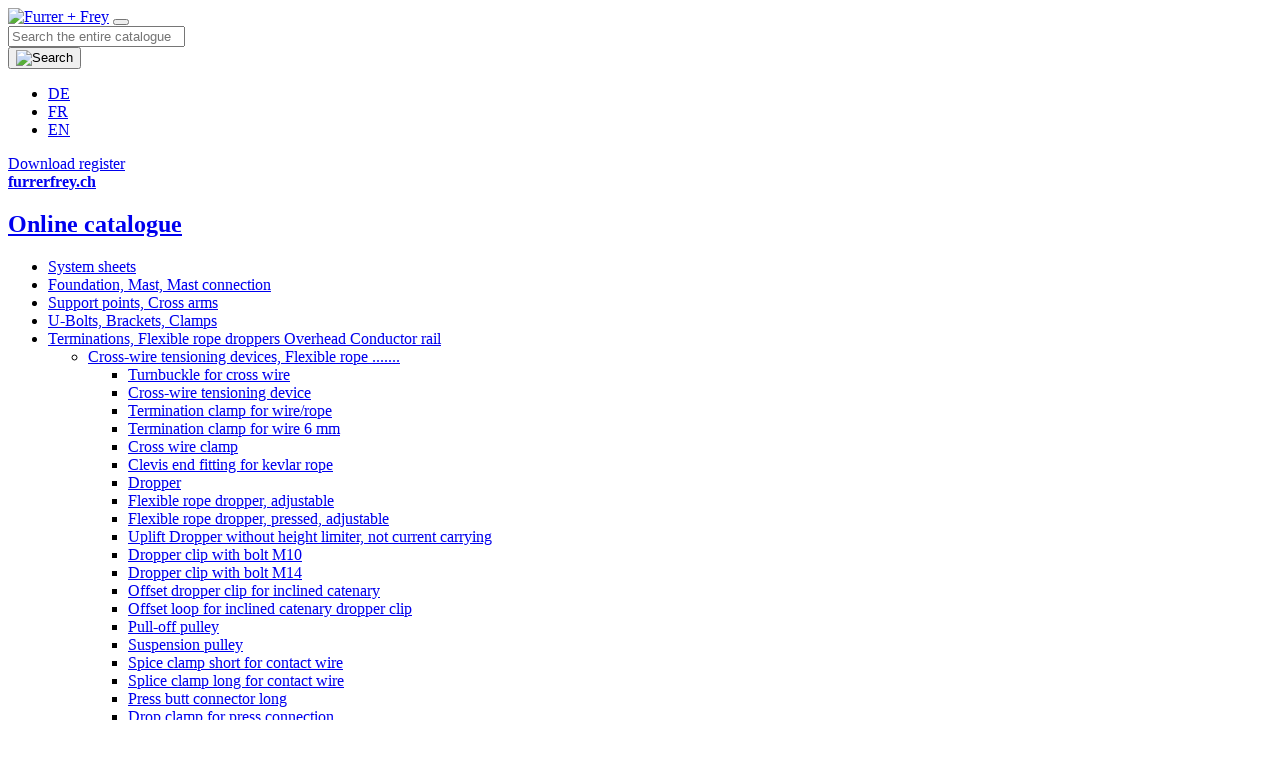

--- FILE ---
content_type: text/html;charset=UTF-8
request_url: https://catalog.furrerfrey.ch/Product/Contact-wire-insulators-144563867?catalogId=4&categoryId=17&contentCatalogId=4&contentCategoryId=17
body_size: 9748
content:
<!DOCTYPE html>
<html xmlns="http://www.w3.org/1999/xhtml" lang="en-gb">
<head>
	

<!-- Start cookieyes banner --> <script id="cookieyes" type="text/javascript" src="https://cdn-cookieyes.com/client_data/b4ed54a316c811ebbde8fb2a/script.js"></script> <!-- End cookieyes banner -->



<link rel="preconnect" href="https://fonts.gstatic.com">

<link rel="preconnect" href="https://fonts.googleapis.com">
<link rel="preconnect" href="https://fonts.gstatic.com" crossorigin>
<link href="https://fonts.googleapis.com/css2?family=Gantari:ital,wght@0,100..900;1,100..900&family=Roboto+Condensed:ital,wght@0,100..900;1,100..900&family=Roboto:ital,wght@0,100..900;1,100..900&display=swap" rel="stylesheet">



<link rel="icon" type="image/png" sizes="32x32" href="/includes/images/favicon-32x32.png">
<link rel="icon" type="image/png" sizes="16x16" href="/includes/images/favicon-16x16.png">


<link rel="manifest" href="/includes/images/site.webmanifest">

<meta name="msapplication-TileColor" content="##da532c">
<meta name="theme-color" content="##ffffff">


	<meta http-equiv="X-UA-Compatible" content="IE=edge">
	<meta http-equiv="Content-Type" content="text/html; charset=UTF-8" />

	
		<link rel="canonical" href="https://catalog.furrerfrey.ch/Product/Contact-wire-insulators-144563867">

		
		

	<title>Contact wire insulators</title>

	<meta name="viewport" content="width=device-width, initial-scale=1.0">

	
	<link rel="shortcut icon" type="image/x-icon" href="/includes/images/favicon.ico" />
	<link rel="apple-touch-icon" href="/includes/images/apple-touch-icon.png" />


	
		<meta property="og:site_name" content="Furrer + Frey">
		<meta property="og:type" content="website">
		<meta property="og:locale" content="en_GB">
		<meta property="og:title" content="Contact wire insulators">
		
			<meta property="og:url" content="https://catalog.furrerfrey.ch/Product/Contact-wire-insulators-144563867">
		
			<meta property="og:description" content="">
		
			<meta property="og:image" content="https://catalog.furrerfrey.ch/cust/images/_thumbs/_9/4256%2Esvg">
			<meta property="og:image:type" content="image//cust/images/_thumbs/_9/4256%2Esvg">
			
					<meta property="og:image:width" content="200">
				
					<meta property="og:image:height" content="200">
				
		<meta name="twitter:card" content="summary">
		<meta name="twitter:title" content="Contact wire insulators">
		
			<meta name="twitter:site" content="https://catalog.furrerfrey.ch/Product/Contact-wire-insulators-144563867">
		
			<meta name="twitter:description" content="">
		
			<meta name="twitter:image" content="https://catalog.furrerfrey.ch/cust/images/_thumbs/_9/4256%2Esvg">
		<link rel="preload" href="/includes/cache/FRONTEND_HEADCSS.css" as="style" onload="this.rel='stylesheet'"><noscript><link rel="stylesheet" href="/includes/cache/FRONTEND_HEADCSS.css"></noscript><script src="/includes/javascript/jquery/jquery.slim.min.js" type="text/javascript"></script><script src="/includes/i18n/webtool/messages.js" type="text/javascript"></script><script src="/includes/javascript/jquery/jquery.min.js" type="text/javascript"></script>

	

		

		<!-- Global site tag (gtag.js) - Google Analytics -->
		<script async src=https://www.googletagmanager.com/gtag/js?id=UA-204005512-2></script>
		<script>
		  window.dataLayer = window.dataLayer || [];
		  function gtag(){dataLayer.push(arguments);}
		  gtag('js', new Date());

		  gtag('config', 'UA-204005512-2');
		</script>

	

</head>
<body class="d-flex flex-column min-vh-100">
	<div id="js-loading-in-progress" class="hide"></div>
	<div class="status-wrapper">
		
	
	<div class="modal" id="ModalDialog" tabindex="-1" role="dialog" aria-labelledby="myModalLabel" data-backdrop="static" data-keyboard="false" aria-hidden="true">
		<div class="modal-dialog"></div>
	</div>

	
	
	<div id="statusmessage" class="statusmessage " style="display: none;">
		<div class="text-white p-1">
			<span class="statustext"></span>
		</div>
	</div>

	</div>

	<header>
		<nav class="navbar navbar-expand-lg py-4">
			<div class="container">
				
				<a class="navbar-brand" href="/"><img src="/includes/images/logo_en.png" alt="Furrer + Frey" class="img-fluid logo"></a>

				<button class="navbar-toggler hamburger hamburger-spin" type="button" data-toggle="collapse" data-target="#navbar-content" aria-controls="navbar-content" aria-expanded="false" aria-label="Toggle navigation">
					<span class="hamburger-box">
						<span class="hamburger-inner"></span>
					</span>
				</button>

				<div class="collapse navbar-collapse justify-content-lg-end" id="navbar-content">
					
					<form action="https://catalog.furrerfrey.ch/Inerp:Search/search" method="get" class="navbar-item my-4 form-inline js-submit-on-enter" id="id_formSearchsite" name="formSearchsite">
		<div class="input-group search">
			
	<input  onchange="var $searchform = $(this).closest('form'); if ( $( '#id_siteSearchStringSuggest', $searchform ).val() == '' ) {$( '#id_siteSearchString', $searchform ).val( '' );}" class="suggest js-suggest js-divide-suggest placeholder form-control" name="siteSearchStringSuggest" placeholder="Search the entire catalogue" data-ws-selectfunction="var $searchform = $(this).closest('form'); if ( ui.item != null ) { $( '#id_siteSearchString', $searchform ).val( ui.item.value ); $( '#id_siteSearchStringSuggest', $searchform ).val( ui.item.label ); $searchform.submit(); }" data-ws-source="https://catalog.furrerfrey.ch/Inerp:Search/suggest" data-ws-minlength="2" data-ws-isallowinvalidvalues="true" id="id_siteSearchStringSuggest" type="text"/>

	<input  class="form-control" name="siteSearchString" data-ws-hiddenfieldforsuggestfieldid="id_siteSearchStringSuggest" id="id_siteSearchString" type="hidden"/>

			<div class="input-group-append">
				<button class="btn btn-primary site-search" type="button">
					<img src="/includes/images/magnifier.svg" alt="Search" height="18" width="18">
				</button>
			</div>
		</div>
	</form> 
					
					<ul class="navbar-item my-4 nav js-lang-navi">
				<li class="nav-item">
					<a class="nav-link " href="https://catalog.furrerfrey.ch/Produkt/Fahrdrahtisolator-144563867?langLocale=de_CH">DE</a>
				</li>
			
				<li class="nav-item">
					<a class="nav-link " href="https://catalog.furrerfrey.ch/Produit/Isolateurs-pour-fil-de-contact-144563867?langLocale=fr_CH">FR</a>
				</li>
			
				<li class="nav-item">
					<a class="nav-link active" href="https://catalog.furrerfrey.ch/Product/Contact-wire-insulators-144563867?langLocale=en_GB">EN</a>
				</li>
			
						
					</ul>
					
					<div class="navbar-item">
						
							<a class="btn btn-primary mr-4" href="/Inerp:PDF/product?catalogId=4&langLocale=en_GB" target="_blank" rel="noopener">
								Download register
							</a>
						
					</div>
					
					<div class="navbar-item my-4">
						<a class="btn btn-primary" href="https://www.furrerfrey.ch/en/" target="_blank" rel="noopener">
							<strong>furrerfrey.ch</strong>
						</a>
					</div>
					
					
						<div class="navi-left d-block d-lg-none">
							
		<div class="d-none d-lg-block">
			<h1 class="mb-0"><a href="/">Online catalogue</a></h1>
		</div>
		<div class="card sticky-top pt-4 mb-4">
			<div class="card-body p-0">
				<ul class="nav flex-column catalog-nav">
					
							<li class="nav-item">
								<a class="nav-link" href="/Catalog/System-sheets-227172523" seq="00">System sheets</a>
							
									</li>
								
							<li class="nav-item">
								<a class="nav-link" href="/Catalog/Foundation-Mast-Mast-connection-144156927" seq="01">Foundation, Mast, Mast connection</a>
							
									</li>
								
							<li class="nav-item">
								<a class="nav-link" href="/Catalog/Support-points-Cross-arms-144156929" seq="02">Support points, Cross arms</a>
							
									</li>
								
							<li class="nav-item">
								<a class="nav-link" href="/Catalog/U-Bolts-Brackets-Clamps-144156931" seq="03">U-Bolts, Brackets, Clamps</a>
							
									</li>
								
							<li class="nav-item">
								<a class="nav-link active" href="/Catalog/Terminations-Flexible-rope-droppers-Overhead-Conductor-rail-144161779" seq="04">Terminations, Flexible rope droppers Overhead Conductor rail</a>
							
									<ul>
								
							<li class="nav-item">
								<a class="nav-link active" href="/Category/Cross-wire-tensioning-devices-Flexible-rope--144162062" seq="41">Cross-wire tensioning devices, Flexible rope .......</a>
							
									<ul>
								
							<li class="nav-item">
								<a class="nav-link" href="/Product/Turnbuckle-for-cross-wire-144563227?catalogId=4&categoryId=17&contentCatalogId=4&contentCategoryId=17" seq="4111">Turnbuckle for cross wire</a>
							
									</li>
								
							<li class="nav-item">
								<a class="nav-link" href="/Product/Cross-wire-tensioning-device-144563232?catalogId=4&categoryId=17&contentCatalogId=4&contentCategoryId=17" seq="4112">Cross-wire tensioning device</a>
							
									</li>
								
							<li class="nav-item">
								<a class="nav-link" href="/Product/Termination-clamp-for-wirerope-144563237?catalogId=4&categoryId=17&contentCatalogId=4&contentCategoryId=17" seq="4121">Termination clamp for wire/rope</a>
							
									</li>
								
							<li class="nav-item">
								<a class="nav-link" href="/Product/Termination-clamp-for-wire-6-mm-238454873?catalogId=4&categoryId=17&contentCatalogId=4&contentCategoryId=17" seq="4121.1">Termination clamp for wire 6 mm</a>
							
									</li>
								
							<li class="nav-item">
								<a class="nav-link" href="/Product/Cross-wire-clamp-144563242?catalogId=4&categoryId=17&contentCatalogId=4&contentCategoryId=17" seq="4122">Cross wire clamp</a>
							
									</li>
								
							<li class="nav-item">
								<a class="nav-link" href="/Product/Clevis-end-fitting-for-kevlar-rope-144563247?catalogId=4&categoryId=17&contentCatalogId=4&contentCategoryId=17" seq="4123">Clevis end fitting for kevlar rope</a>
							
									</li>
								
							<li class="nav-item">
								<a class="nav-link" href="/Product/Dropper-144563252?catalogId=4&categoryId=17&contentCatalogId=4&contentCategoryId=17" seq="4211">Dropper</a>
							
									</li>
								
							<li class="nav-item">
								<a class="nav-link" href="/Product/Flexible-rope-dropper-adjustable-144563397?catalogId=4&categoryId=17&contentCatalogId=4&contentCategoryId=17" seq="4212">Flexible rope dropper, adjustable</a>
							
									</li>
								
							<li class="nav-item">
								<a class="nav-link" href="/Product/Flexible-rope-dropper-pressed-adjustable-144563402?catalogId=4&categoryId=17&contentCatalogId=4&contentCategoryId=17" seq="4214">Flexible rope dropper, pressed, adjustable</a>
							
									</li>
								
							<li class="nav-item">
								<a class="nav-link" href="/Product/Uplift-Dropper-without-height-limiter-not-current-carrying-144563412?catalogId=4&categoryId=17&contentCatalogId=4&contentCategoryId=17" seq="4216">Uplift Dropper without height limiter, not current carrying</a>
							
									</li>
								
							<li class="nav-item">
								<a class="nav-link" href="/Product/Dropper-clip-with-bolt-M10-144563497?catalogId=4&categoryId=17&contentCatalogId=4&contentCategoryId=17" seq="4221">Dropper clip with bolt M10</a>
							
									</li>
								
							<li class="nav-item">
								<a class="nav-link" href="/Product/Dropper-clip-with-bolt-M14-144563502?catalogId=4&categoryId=17&contentCatalogId=4&contentCategoryId=17" seq="4222">Dropper clip with bolt M14</a>
							
									</li>
								
							<li class="nav-item">
								<a class="nav-link" href="/Product/Offset-dropper-clip-for-inclined-catenary-144563507?catalogId=4&categoryId=17&contentCatalogId=4&contentCategoryId=17" seq="4223">Offset dropper clip for inclined catenary</a>
							
									</li>
								
							<li class="nav-item">
								<a class="nav-link" href="/Product/Offset-loop-for-inclined-catenary-dropper-clip-144563512?catalogId=4&categoryId=17&contentCatalogId=4&contentCategoryId=17" seq="4224">Offset loop for inclined catenary dropper clip</a>
							
									</li>
								
							<li class="nav-item">
								<a class="nav-link" href="/Product/Pull-off-pulley-144563517?catalogId=4&categoryId=17&contentCatalogId=4&contentCategoryId=17" seq="4225">Pull-off pulley</a>
							
									</li>
								
							<li class="nav-item">
								<a class="nav-link" href="/Product/Suspension-pulley-144563522?catalogId=4&categoryId=17&contentCatalogId=4&contentCategoryId=17" seq="4226">Suspension pulley</a>
							
									</li>
								
							<li class="nav-item">
								<a class="nav-link" href="/Product/Spice-clamp-short-for-contact-wire-144563527?catalogId=4&categoryId=17&contentCatalogId=4&contentCategoryId=17" seq="4227">Spice clamp short for contact wire</a>
							
									</li>
								
							<li class="nav-item">
								<a class="nav-link" href="/Product/Splice-clamp-long-for-contact-wire-144563532?catalogId=4&categoryId=17&contentCatalogId=4&contentCategoryId=17" seq="4228">Splice clamp long for contact wire</a>
							
									</li>
								
							<li class="nav-item">
								<a class="nav-link" href="/Product/Press-butt-connector-long-189011613?catalogId=4&categoryId=17&contentCatalogId=4&contentCategoryId=17" seq="4228.1">Press butt connector long</a>
							
									</li>
								
							<li class="nav-item">
								<a class="nav-link" href="/Product/Drop-clamp-for-press-connection-144563577?catalogId=4&categoryId=17&contentCatalogId=4&contentCategoryId=17" seq="4229">Drop clamp for press connection</a>
							
									</li>
								
							<li class="nav-item">
								<a class="nav-link" href="/Product/Splice-clamp-adjustable-for-contact-wire-144563582?catalogId=4&categoryId=17&contentCatalogId=4&contentCategoryId=17" seq="4230">Splice clamp adjustable for contact wire</a>
							
									</li>
								
							<li class="nav-item">
								<a class="nav-link" href="/Product/Splice-clamp-for-2-contact-wires-144563587?catalogId=4&categoryId=17&contentCatalogId=4&contentCategoryId=17" seq="4230.1">Splice clamp for 2 contact wires</a>
							
									</li>
								
							<li class="nav-item">
								<a class="nav-link" href="/Product/Anchor-point-clamp-for-contact-wire-144563592?catalogId=4&categoryId=17&contentCatalogId=4&contentCategoryId=17" seq="4231">Anchor point clamp for contact wire</a>
							
									</li>
								
							<li class="nav-item">
								<a class="nav-link" href="/Product/Fixed-point-clamping-plate-for-FL-200260-144563657?catalogId=4&categoryId=17&contentCatalogId=4&contentCategoryId=17" seq="4233">Fixed point clamping plate for FL 200/260</a>
							
									</li>
								
							<li class="nav-item">
								<a class="nav-link" href="/Product/Crossing-clamp-144563662?catalogId=4&categoryId=17&contentCatalogId=4&contentCategoryId=17" seq="4241">Crossing clamp</a>
							
									</li>
								
							<li class="nav-item">
								<a class="nav-link" href="/Product/Clamp-for-crossing-rod-144563667?catalogId=4&categoryId=17&contentCatalogId=4&contentCategoryId=17" seq="4242">Clamp for crossing rod</a>
							
									</li>
								
							<li class="nav-item">
								<a class="nav-link" href="/Product/Knuckle-with-groove-144563672?catalogId=4&categoryId=17&contentCatalogId=4&contentCategoryId=17" seq="4243">Knuckle with groove</a>
							
									</li>
								
							<li class="nav-item">
								<a class="nav-link" href="/Product/Knuckle-long-with-groove-144563737?catalogId=4&categoryId=17&contentCatalogId=4&contentCategoryId=17" seq="4244">Knuckle, long with groove</a>
							
									</li>
								
							<li class="nav-item">
								<a class="nav-link" href="/Product/Knuckle-with-contact-wire-retaining-bar-and-groove-144563742?catalogId=4&categoryId=17&contentCatalogId=4&contentCategoryId=17" seq="4245">Knuckle with contact wire retaining bar and groove</a>
							
									</li>
								
							<li class="nav-item">
								<a class="nav-link" href="/Product/Anchor-point-clamp-for-2-contact-wires-144563747?catalogId=4&categoryId=17&contentCatalogId=4&contentCategoryId=17" seq="4246">Anchor point clamp for 2 contact wires</a>
							
									</li>
								
							<li class="nav-item">
								<a class="nav-link" href="/Product/Anchor-point-clamp-for-3-contact-wires-144563752?catalogId=4&categoryId=17&contentCatalogId=4&contentCategoryId=17" seq="4247">Anchor point clamp for 3 contact wires</a>
							
									</li>
								
							<li class="nav-item">
								<a class="nav-link" href="/Product/Contact-wire-dropper-clip-for-turnouts-144563817?catalogId=4&categoryId=17&contentCatalogId=4&contentCategoryId=17" seq="4248">Contact wire dropper clip for turnouts</a>
							
									</li>
								
							<li class="nav-item">
								<a class="nav-link" href="/Product/Section-insulator-15-kV-144563822?catalogId=4&categoryId=17&contentCatalogId=4&contentCategoryId=17" seq="4251">Section insulator 1,5 kV</a>
							
									</li>
								
							<li class="nav-item">
								<a class="nav-link" href="/Product/Section-insulator-15-kV-144563827?catalogId=4&categoryId=17&contentCatalogId=4&contentCategoryId=17" seq="4252">Section insulator 15 kV</a>
							
									</li>
								
							<li class="nav-item">
								<a class="nav-link" href="/Product/Section-insulator-15-kV-144563857?catalogId=4&categoryId=17&contentCatalogId=4&contentCategoryId=17" seq="4254">Section insulator 15 kV</a>
							
									</li>
								
							<li class="nav-item">
								<a class="nav-link" href="/Product/Section-insulator-3-kV-144563862?catalogId=4&categoryId=17&contentCatalogId=4&contentCategoryId=17" seq="4255">Section insulator 3 kV</a>
							
									</li>
								
							<li class="nav-item">
								<a class="nav-link active" href="/Product/Contact-wire-insulators-144563867?catalogId=4&categoryId=17&contentCatalogId=4&contentCategoryId=17" seq="4256">Contact wire insulators</a>
							
									</li>
								
							<li class="nav-item">
								<a class="nav-link" href="/Product/Catenary-insulators-with-lug-144563872?catalogId=4&categoryId=17&contentCatalogId=4&contentCategoryId=17" seq="4257">Catenary insulators with lug</a>
							
									</li>
								
							<li class="nav-item">
								<a class="nav-link" href="/Product/Section-insulator-15-kV-DC-237613363?catalogId=4&categoryId=17&contentCatalogId=4&contentCategoryId=17" seq="4258">Section insulator 1,5 kV DC</a>
							
									</li>
								
							<li class="nav-item">
								<a class="nav-link" href="/Product/Replacement-skids-for-section-insulator-15-kV-for-conductor-rail-CR4-144564817?catalogId=4&categoryId=17&contentCatalogId=4&contentCategoryId=17" seq="4261">Replacement skids for section insulator 1,5 kV for conductor rail CR4</a>
							
									</li>
								
							<li class="nav-item">
								<a class="nav-link" href="/Product/Replacement-skids-for-section-insulator-15-kV-for-conductor-rail-CR4-144564822?catalogId=4&categoryId=17&contentCatalogId=4&contentCategoryId=17" seq="4262">Replacement skids for section insulator 15 kV for conductor rail CR4</a>
							
									</li>
								
							<li class="nav-item">
								<a class="nav-link" href="/Product/Replacement-skids-for-section-insulator-25-kV-for-conductor-rail-CR4-144564827?catalogId=4&categoryId=17&contentCatalogId=4&contentCategoryId=17" seq="4263">Replacement skids for section insulator 25 kV for conductor rail CR4</a>
							
									</li>
								
							<li class="nav-item">
								<a class="nav-link" href="/Product/Section-insulator-15-kV-for-conductor-rail-CR4-Strutting-150-144564832?catalogId=4&categoryId=17&contentCatalogId=4&contentCategoryId=17" seq="4264">Section insulator 15 kV for conductor rail CR4 (Strutting 150)</a>
							
									</li>
								
							<li class="nav-item">
								<a class="nav-link" href="/Product/Section-insulator-25-kV-for-conductor-rail-CR4-Strutting-270-144565317?catalogId=4&categoryId=17&contentCatalogId=4&contentCategoryId=17" seq="4265">Section insulator 25 kV for conductor rail CR4 (Strutting 270)</a>
							
									</li>
								
							<li class="nav-item">
								<a class="nav-link" href="/Product/Contact-wire-clamp-for-stitch-wire-suspension-144565327?catalogId=4&categoryId=17&contentCatalogId=4&contentCategoryId=17" seq="4291">Contact wire clamp for stitch-wire suspension</a>
							
									</li>
								
							<li class="nav-item">
								<a class="nav-link" href="/Product/Contact-wire-clamp-for-stitch-wire-suspension-with-groove-144565332?catalogId=4&categoryId=17&contentCatalogId=4&contentCategoryId=17" seq="4292">Contact wire clamp for stitch-wire suspension with groove</a>
							
										</li></ul>
									
									</li>
								
							<li class="nav-item">
								<a class="nav-link" href="/Category/Termination-beams-Counterweights-Turnbuckles-Cross-arms-144162064" seq="43">Termination beams, Counterweights, Turnbuckles, Cross arms</a>
							
									</li>
								
							<li class="nav-item">
								<a class="nav-link" href="/Category/Wires-Ropes-Cables-Sleeves-Cable-lugs-144162066" seq="44">Wires, Ropes, Cables, Sleeves, Cable lugs</a>
							
									</li>
								
							<li class="nav-item">
								<a class="nav-link" href="/Category/Overhead-conductor-rail-144162068" seq="46">Overhead conductor rail</a>
							
									</li>
								
							<li class="nav-item">
								<a class="nav-link" href="/Category/Riser-cable-ducts-wiring-cables-144162070" seq="47">Riser cable ducts, wiring cables</a>
							
										</li></ul>
									
									</li>
								
							<li class="nav-item">
								<a class="nav-link" href="/Catalog/Insulators-Suspension-clamps-Steady-arms-144161781" seq="05">Insulators, Suspension clamps, Steady arms</a>
							
									</li>
								
							<li class="nav-item">
								<a class="nav-link" href="/Catalog/Earthing-Signs-Lighting-144161783" seq="06">Earthing, Signs, Lighting</a>
							
									</li>
								
							<li class="nav-item">
								<a class="nav-link" href="/Catalog/Switch-installations-144161785" seq="07">Switch installations</a>
							
					</li>
				</ul>
			</div>
		</div>
	
						</div>
					
				</div>
			</div>
		</nav>
		
	</header>
	<main class="flex-fill container pt-3 pb-4">
		
			<div class="row">
				<div class="col-lg-5 col-xl-4 navi-left d-none d-lg-block">
					
		<div class="d-none d-lg-block">
			<h1 class="mb-0"><a href="/">Online catalogue</a></h1>
		</div>
		<div class="card sticky-top pt-4 mb-4">
			<div class="card-body p-0">
				<ul class="nav flex-column catalog-nav">
					
							<li class="nav-item">
								<a class="nav-link" href="/Catalog/System-sheets-227172523" seq="00">System sheets</a>
							
									</li>
								
							<li class="nav-item">
								<a class="nav-link" href="/Catalog/Foundation-Mast-Mast-connection-144156927" seq="01">Foundation, Mast, Mast connection</a>
							
									</li>
								
							<li class="nav-item">
								<a class="nav-link" href="/Catalog/Support-points-Cross-arms-144156929" seq="02">Support points, Cross arms</a>
							
									</li>
								
							<li class="nav-item">
								<a class="nav-link" href="/Catalog/U-Bolts-Brackets-Clamps-144156931" seq="03">U-Bolts, Brackets, Clamps</a>
							
									</li>
								
							<li class="nav-item">
								<a class="nav-link active" href="/Catalog/Terminations-Flexible-rope-droppers-Overhead-Conductor-rail-144161779" seq="04">Terminations, Flexible rope droppers Overhead Conductor rail</a>
							
									<ul>
								
							<li class="nav-item">
								<a class="nav-link active" href="/Category/Cross-wire-tensioning-devices-Flexible-rope--144162062" seq="41">Cross-wire tensioning devices, Flexible rope .......</a>
							
									<ul>
								
							<li class="nav-item">
								<a class="nav-link" href="/Product/Turnbuckle-for-cross-wire-144563227?catalogId=4&categoryId=17&contentCatalogId=4&contentCategoryId=17" seq="4111">Turnbuckle for cross wire</a>
							
									</li>
								
							<li class="nav-item">
								<a class="nav-link" href="/Product/Cross-wire-tensioning-device-144563232?catalogId=4&categoryId=17&contentCatalogId=4&contentCategoryId=17" seq="4112">Cross-wire tensioning device</a>
							
									</li>
								
							<li class="nav-item">
								<a class="nav-link" href="/Product/Termination-clamp-for-wirerope-144563237?catalogId=4&categoryId=17&contentCatalogId=4&contentCategoryId=17" seq="4121">Termination clamp for wire/rope</a>
							
									</li>
								
							<li class="nav-item">
								<a class="nav-link" href="/Product/Termination-clamp-for-wire-6-mm-238454873?catalogId=4&categoryId=17&contentCatalogId=4&contentCategoryId=17" seq="4121.1">Termination clamp for wire 6 mm</a>
							
									</li>
								
							<li class="nav-item">
								<a class="nav-link" href="/Product/Cross-wire-clamp-144563242?catalogId=4&categoryId=17&contentCatalogId=4&contentCategoryId=17" seq="4122">Cross wire clamp</a>
							
									</li>
								
							<li class="nav-item">
								<a class="nav-link" href="/Product/Clevis-end-fitting-for-kevlar-rope-144563247?catalogId=4&categoryId=17&contentCatalogId=4&contentCategoryId=17" seq="4123">Clevis end fitting for kevlar rope</a>
							
									</li>
								
							<li class="nav-item">
								<a class="nav-link" href="/Product/Dropper-144563252?catalogId=4&categoryId=17&contentCatalogId=4&contentCategoryId=17" seq="4211">Dropper</a>
							
									</li>
								
							<li class="nav-item">
								<a class="nav-link" href="/Product/Flexible-rope-dropper-adjustable-144563397?catalogId=4&categoryId=17&contentCatalogId=4&contentCategoryId=17" seq="4212">Flexible rope dropper, adjustable</a>
							
									</li>
								
							<li class="nav-item">
								<a class="nav-link" href="/Product/Flexible-rope-dropper-pressed-adjustable-144563402?catalogId=4&categoryId=17&contentCatalogId=4&contentCategoryId=17" seq="4214">Flexible rope dropper, pressed, adjustable</a>
							
									</li>
								
							<li class="nav-item">
								<a class="nav-link" href="/Product/Uplift-Dropper-without-height-limiter-not-current-carrying-144563412?catalogId=4&categoryId=17&contentCatalogId=4&contentCategoryId=17" seq="4216">Uplift Dropper without height limiter, not current carrying</a>
							
									</li>
								
							<li class="nav-item">
								<a class="nav-link" href="/Product/Dropper-clip-with-bolt-M10-144563497?catalogId=4&categoryId=17&contentCatalogId=4&contentCategoryId=17" seq="4221">Dropper clip with bolt M10</a>
							
									</li>
								
							<li class="nav-item">
								<a class="nav-link" href="/Product/Dropper-clip-with-bolt-M14-144563502?catalogId=4&categoryId=17&contentCatalogId=4&contentCategoryId=17" seq="4222">Dropper clip with bolt M14</a>
							
									</li>
								
							<li class="nav-item">
								<a class="nav-link" href="/Product/Offset-dropper-clip-for-inclined-catenary-144563507?catalogId=4&categoryId=17&contentCatalogId=4&contentCategoryId=17" seq="4223">Offset dropper clip for inclined catenary</a>
							
									</li>
								
							<li class="nav-item">
								<a class="nav-link" href="/Product/Offset-loop-for-inclined-catenary-dropper-clip-144563512?catalogId=4&categoryId=17&contentCatalogId=4&contentCategoryId=17" seq="4224">Offset loop for inclined catenary dropper clip</a>
							
									</li>
								
							<li class="nav-item">
								<a class="nav-link" href="/Product/Pull-off-pulley-144563517?catalogId=4&categoryId=17&contentCatalogId=4&contentCategoryId=17" seq="4225">Pull-off pulley</a>
							
									</li>
								
							<li class="nav-item">
								<a class="nav-link" href="/Product/Suspension-pulley-144563522?catalogId=4&categoryId=17&contentCatalogId=4&contentCategoryId=17" seq="4226">Suspension pulley</a>
							
									</li>
								
							<li class="nav-item">
								<a class="nav-link" href="/Product/Spice-clamp-short-for-contact-wire-144563527?catalogId=4&categoryId=17&contentCatalogId=4&contentCategoryId=17" seq="4227">Spice clamp short for contact wire</a>
							
									</li>
								
							<li class="nav-item">
								<a class="nav-link" href="/Product/Splice-clamp-long-for-contact-wire-144563532?catalogId=4&categoryId=17&contentCatalogId=4&contentCategoryId=17" seq="4228">Splice clamp long for contact wire</a>
							
									</li>
								
							<li class="nav-item">
								<a class="nav-link" href="/Product/Press-butt-connector-long-189011613?catalogId=4&categoryId=17&contentCatalogId=4&contentCategoryId=17" seq="4228.1">Press butt connector long</a>
							
									</li>
								
							<li class="nav-item">
								<a class="nav-link" href="/Product/Drop-clamp-for-press-connection-144563577?catalogId=4&categoryId=17&contentCatalogId=4&contentCategoryId=17" seq="4229">Drop clamp for press connection</a>
							
									</li>
								
							<li class="nav-item">
								<a class="nav-link" href="/Product/Splice-clamp-adjustable-for-contact-wire-144563582?catalogId=4&categoryId=17&contentCatalogId=4&contentCategoryId=17" seq="4230">Splice clamp adjustable for contact wire</a>
							
									</li>
								
							<li class="nav-item">
								<a class="nav-link" href="/Product/Splice-clamp-for-2-contact-wires-144563587?catalogId=4&categoryId=17&contentCatalogId=4&contentCategoryId=17" seq="4230.1">Splice clamp for 2 contact wires</a>
							
									</li>
								
							<li class="nav-item">
								<a class="nav-link" href="/Product/Anchor-point-clamp-for-contact-wire-144563592?catalogId=4&categoryId=17&contentCatalogId=4&contentCategoryId=17" seq="4231">Anchor point clamp for contact wire</a>
							
									</li>
								
							<li class="nav-item">
								<a class="nav-link" href="/Product/Fixed-point-clamping-plate-for-FL-200260-144563657?catalogId=4&categoryId=17&contentCatalogId=4&contentCategoryId=17" seq="4233">Fixed point clamping plate for FL 200/260</a>
							
									</li>
								
							<li class="nav-item">
								<a class="nav-link" href="/Product/Crossing-clamp-144563662?catalogId=4&categoryId=17&contentCatalogId=4&contentCategoryId=17" seq="4241">Crossing clamp</a>
							
									</li>
								
							<li class="nav-item">
								<a class="nav-link" href="/Product/Clamp-for-crossing-rod-144563667?catalogId=4&categoryId=17&contentCatalogId=4&contentCategoryId=17" seq="4242">Clamp for crossing rod</a>
							
									</li>
								
							<li class="nav-item">
								<a class="nav-link" href="/Product/Knuckle-with-groove-144563672?catalogId=4&categoryId=17&contentCatalogId=4&contentCategoryId=17" seq="4243">Knuckle with groove</a>
							
									</li>
								
							<li class="nav-item">
								<a class="nav-link" href="/Product/Knuckle-long-with-groove-144563737?catalogId=4&categoryId=17&contentCatalogId=4&contentCategoryId=17" seq="4244">Knuckle, long with groove</a>
							
									</li>
								
							<li class="nav-item">
								<a class="nav-link" href="/Product/Knuckle-with-contact-wire-retaining-bar-and-groove-144563742?catalogId=4&categoryId=17&contentCatalogId=4&contentCategoryId=17" seq="4245">Knuckle with contact wire retaining bar and groove</a>
							
									</li>
								
							<li class="nav-item">
								<a class="nav-link" href="/Product/Anchor-point-clamp-for-2-contact-wires-144563747?catalogId=4&categoryId=17&contentCatalogId=4&contentCategoryId=17" seq="4246">Anchor point clamp for 2 contact wires</a>
							
									</li>
								
							<li class="nav-item">
								<a class="nav-link" href="/Product/Anchor-point-clamp-for-3-contact-wires-144563752?catalogId=4&categoryId=17&contentCatalogId=4&contentCategoryId=17" seq="4247">Anchor point clamp for 3 contact wires</a>
							
									</li>
								
							<li class="nav-item">
								<a class="nav-link" href="/Product/Contact-wire-dropper-clip-for-turnouts-144563817?catalogId=4&categoryId=17&contentCatalogId=4&contentCategoryId=17" seq="4248">Contact wire dropper clip for turnouts</a>
							
									</li>
								
							<li class="nav-item">
								<a class="nav-link" href="/Product/Section-insulator-15-kV-144563822?catalogId=4&categoryId=17&contentCatalogId=4&contentCategoryId=17" seq="4251">Section insulator 1,5 kV</a>
							
									</li>
								
							<li class="nav-item">
								<a class="nav-link" href="/Product/Section-insulator-15-kV-144563827?catalogId=4&categoryId=17&contentCatalogId=4&contentCategoryId=17" seq="4252">Section insulator 15 kV</a>
							
									</li>
								
							<li class="nav-item">
								<a class="nav-link" href="/Product/Section-insulator-15-kV-144563857?catalogId=4&categoryId=17&contentCatalogId=4&contentCategoryId=17" seq="4254">Section insulator 15 kV</a>
							
									</li>
								
							<li class="nav-item">
								<a class="nav-link" href="/Product/Section-insulator-3-kV-144563862?catalogId=4&categoryId=17&contentCatalogId=4&contentCategoryId=17" seq="4255">Section insulator 3 kV</a>
							
									</li>
								
							<li class="nav-item">
								<a class="nav-link active" href="/Product/Contact-wire-insulators-144563867?catalogId=4&categoryId=17&contentCatalogId=4&contentCategoryId=17" seq="4256">Contact wire insulators</a>
							
									</li>
								
							<li class="nav-item">
								<a class="nav-link" href="/Product/Catenary-insulators-with-lug-144563872?catalogId=4&categoryId=17&contentCatalogId=4&contentCategoryId=17" seq="4257">Catenary insulators with lug</a>
							
									</li>
								
							<li class="nav-item">
								<a class="nav-link" href="/Product/Section-insulator-15-kV-DC-237613363?catalogId=4&categoryId=17&contentCatalogId=4&contentCategoryId=17" seq="4258">Section insulator 1,5 kV DC</a>
							
									</li>
								
							<li class="nav-item">
								<a class="nav-link" href="/Product/Replacement-skids-for-section-insulator-15-kV-for-conductor-rail-CR4-144564817?catalogId=4&categoryId=17&contentCatalogId=4&contentCategoryId=17" seq="4261">Replacement skids for section insulator 1,5 kV for conductor rail CR4</a>
							
									</li>
								
							<li class="nav-item">
								<a class="nav-link" href="/Product/Replacement-skids-for-section-insulator-15-kV-for-conductor-rail-CR4-144564822?catalogId=4&categoryId=17&contentCatalogId=4&contentCategoryId=17" seq="4262">Replacement skids for section insulator 15 kV for conductor rail CR4</a>
							
									</li>
								
							<li class="nav-item">
								<a class="nav-link" href="/Product/Replacement-skids-for-section-insulator-25-kV-for-conductor-rail-CR4-144564827?catalogId=4&categoryId=17&contentCatalogId=4&contentCategoryId=17" seq="4263">Replacement skids for section insulator 25 kV for conductor rail CR4</a>
							
									</li>
								
							<li class="nav-item">
								<a class="nav-link" href="/Product/Section-insulator-15-kV-for-conductor-rail-CR4-Strutting-150-144564832?catalogId=4&categoryId=17&contentCatalogId=4&contentCategoryId=17" seq="4264">Section insulator 15 kV for conductor rail CR4 (Strutting 150)</a>
							
									</li>
								
							<li class="nav-item">
								<a class="nav-link" href="/Product/Section-insulator-25-kV-for-conductor-rail-CR4-Strutting-270-144565317?catalogId=4&categoryId=17&contentCatalogId=4&contentCategoryId=17" seq="4265">Section insulator 25 kV for conductor rail CR4 (Strutting 270)</a>
							
									</li>
								
							<li class="nav-item">
								<a class="nav-link" href="/Product/Contact-wire-clamp-for-stitch-wire-suspension-144565327?catalogId=4&categoryId=17&contentCatalogId=4&contentCategoryId=17" seq="4291">Contact wire clamp for stitch-wire suspension</a>
							
									</li>
								
							<li class="nav-item">
								<a class="nav-link" href="/Product/Contact-wire-clamp-for-stitch-wire-suspension-with-groove-144565332?catalogId=4&categoryId=17&contentCatalogId=4&contentCategoryId=17" seq="4292">Contact wire clamp for stitch-wire suspension with groove</a>
							
										</li></ul>
									
									</li>
								
							<li class="nav-item">
								<a class="nav-link" href="/Category/Termination-beams-Counterweights-Turnbuckles-Cross-arms-144162064" seq="43">Termination beams, Counterweights, Turnbuckles, Cross arms</a>
							
									</li>
								
							<li class="nav-item">
								<a class="nav-link" href="/Category/Wires-Ropes-Cables-Sleeves-Cable-lugs-144162066" seq="44">Wires, Ropes, Cables, Sleeves, Cable lugs</a>
							
									</li>
								
							<li class="nav-item">
								<a class="nav-link" href="/Category/Overhead-conductor-rail-144162068" seq="46">Overhead conductor rail</a>
							
									</li>
								
							<li class="nav-item">
								<a class="nav-link" href="/Category/Riser-cable-ducts-wiring-cables-144162070" seq="47">Riser cable ducts, wiring cables</a>
							
										</li></ul>
									
									</li>
								
							<li class="nav-item">
								<a class="nav-link" href="/Catalog/Insulators-Suspension-clamps-Steady-arms-144161781" seq="05">Insulators, Suspension clamps, Steady arms</a>
							
									</li>
								
							<li class="nav-item">
								<a class="nav-link" href="/Catalog/Earthing-Signs-Lighting-144161783" seq="06">Earthing, Signs, Lighting</a>
							
									</li>
								
							<li class="nav-item">
								<a class="nav-link" href="/Catalog/Switch-installations-144161785" seq="07">Switch installations</a>
							
					</li>
				</ul>
			</div>
		</div>
	
					
				</div>
				<div class="col-lg-7 col-xl-8">
		
		<div class="d-flex justify-content-between mb-1">
			
			
				<a class="btn btn-link d-flex align-items-center btn-back-for" href="/Product/Section-insulator-3-kV-144563862?catalogId=4&categoryId=17" alt="4255" title="4255">
					<img src="/includes/images/left.svg" alt="" class="mr-1">
					4255
				</a>
			
			
			<a class="btn btn-primary d-flex align-items-center" href="/Inerp:PDF/product?contentId=13666&langLocale=en_GB" target="_blank">
				<img src="/includes/images/pdf-white.svg" alt="" class="mr-1">
				Download PDF
			</a>
			
			
				<a class="btn btn-link d-flex align-items-center btn-back-for" href="/Product/Catenary-insulators-with-lug-144563872?catalogId=4&categoryId=17" alt="4257" title="4257">
					4257
					<img src="/includes/images/right.svg" alt="" class="ml-1">
				</a>
			
		</div>
		<div class="sticky-top pt-4 mb-4 js-product-detail-content">
			<div class="d-block d-lg-none">
				<h1><a href="/">Online catalogue</a></h1>
			</div>
			
			<h2 class="mb-5">4256 Contact wire insulators</h2>


	
			
			
					<div class="row">
						
						<div class="col-lg-6 ">
							
							<div class="mb-2">
								<p><b>Material</b><br>CuNiSi, fiberglass rod PTFE coated</p>
							</div>

							
							
							<div class="js-loadOnReady" data-ws-show-loading="true" data-ws-URL="/Inerp:Product/showProductItems?contentId=13666&originalRoutedURL=Product/Contact-wire-insulators-144563867/&langLocale=en_GB&isMyContents=false&customer=" data-ws-replace="true" data-ws-original-routed-url="Product/Contact-wire-insulators-144563867/"></div>

							
							<div class="mb-2">
								<p><b>Associated parts</b><br>Splice clamp long  <a href="/Product/Splice-clamp-long-for-contact-wire-144563532">4228</a><br>Splice clamp adjustable  <a href="/Product/Splice-clamp-adjustable-for-contact-wire-144563582">4230</a> </p><p><b>Resistance</b><br>F<sub>Rd</sub>(kN) = 15 </p><b>Ordering information</b> <br>1,5 kV<br><I>4256.1.5 Contact wire insulator</I>
							</div>
						</div>

						
						<div class="col-lg-6 d-flex align-items-start justify-content-center ">
							 
							<img src="/cust/images/_thumbs/_9/4256.svg" class="product-detail-img img-responsive">
						
						</div>
					</div>
	
				
				<a class="btn btn-link d-flex align-items-center btn-back-for" href="/Category/Cross-wire-tensioning-devices-Flexible-rope--144162062" title="Back">
					<img src="/includes/images/left.svg" alt="Back" class="mr-1">
					Back
				</a>
			
		</div>

		
				</div>
			</div>
		
	</main>

	<footer>
		
	<div class="container py-5">
		
		<div class="row">
			
					<div class="col-lg-3">
						<h3>
							Contact 
						</h3>
						<address>Furrer+Frey AG<br />
Thunstrasse 35<br />
3005 Bern<br />
Switzerland</address>

						
						
					</div>
					
					<div class="col-lg-5">
						<h3>
							
								&nbsp;
							
						</h3>
						<address>T: +41 31 357 61 11<br />
<a href="/Contact-form">Contact form</a><br />
<a href="https://www.furrerfrey.ch/en/">furrerfrey.ch</a></address>

						
						
					</div>
					
					<div class="col-lg-4">
						<h3>Information</h3>
						<nav class="nav flex-column">
				
							<a href="/Catalog-structure-13" >Catalogue structure and product information</a>
					
							<a href="/Legal-information-16" >Legal information</a>
					
							<a href="https://www.furrerfrey.ch/en/compliance/" target="_blank">General terms of supply</a>
					
							<a href="/Imprint-7" >Imprint</a>
					
							</nav>
						</div>
					
		</div>
	</div>

		<div class="bottom-bar py-2">
			<div class="container d-flex justify-content-between">
				<div>© Furrer+Frey AG</div>
				
			</div>
		</div>
	</footer>

	<script src="/includes/cache/FRONTEND_BODYJS_en.js" type="text/javascript"></script><script src="/includes/cache/FRONTEND_JQUERYPLUGINJS.js" type="text/javascript"></script><script src="/includes/cache/FRONTEND_JQUERYWEBTOOLJS_en.js" type="text/javascript"></script> 

	<script type="text/javascript">
		// Webtool Ready Funktion erweitern
 		(function($){
			var $oldWebtoolReady = $.fn.webtoolReady;
			$.fn.webtoolReady = function() {
				var ret = $oldWebtoolReady.apply(this, arguments);

				// $( this ).webtoolpurchase(); // einkommentieren, sobald die Bestellung (Shop/Gutscheine print@home) verwendet wird $( this ).webtoolshop() und $( this ).webtoolvoucher() werden automatisch ausgefÃ¼hrt, sofern vorhanden
				// $( this ).webtoolmessaging(); // einkommentieren, sobald das Messaging-Modul verwendet wird
				// $( this ).webtoolinerp(); // einkommentieren, sobald das INERP-Modul verwendet wird
				// $( this ).webtoolimmo(); // einkommentieren, sobald das Immo-Modul verwendet wird
				// $( this ).webtoolaccounting(); // einkommentieren, sobald das Buchhaltung-Modul verwendet wird
				// $( this ).webtoolpubtrans(); // einkommentieren, sobald das Ã¶V-Modul verwendet wird
				// $( this ).webtoolhealth(); // einkommentieren, sobald das Gesundheits-Modul verwendet wird
				// $( this ).webtoolchecklist(); // einkommentieren, sobald das Checkliste-Modul verwendet wird

				// Hier koennen alle Plugins angehaengt werden, die on webtoolReady ausgefuehrt werden sollen.

				
			initProductDetail( '.js-product-detail-content', $(this) );
		
				if( $('input[name="formToken"]').length && !$('body').data('wsPing') ){

					PingInterval = setInterval(function(){

						$.ajax({
							url: '/remote/sensor.cfc?method=ping',
							type: "get",
							success: function(ret){ },
							error: function( jqXHR, textStatus, errorThrown  ){ }
						});

					}, 300000 );

					$('body').data('wsPing', PingInterval );
				}
			$(this).wsCaptcha();

				return ret;
			};
		})(jQuery);

		$(document).ready(function() {
			$(document).webtoolReady();
			$(document).webtoolLayoutReady();
		});
	</script>

	
	

	


</body>
</html>


--- FILE ---
content_type: image/svg+xml
request_url: https://catalog.furrerfrey.ch/cust/images/_thumbs/_9/4256.svg
body_size: 5251
content:
<?xml version="1.0" encoding="utf-8"?>
<!-- Generator: Adobe Illustrator 23.1.0, SVG Export Plug-In . SVG Version: 6.00 Build 0)  -->
<svg version="1.1" id="Ebene_1" xmlns="http://www.w3.org/2000/svg" xmlns:xlink="http://www.w3.org/1999/xlink" x="0px" y="0px"
	 viewBox="0 0 293.5 101" style="enable-background:new 0 0 293.5 101;" xml:space="preserve">
<style type="text/css">
	.st0{fill:none;stroke:#000000;stroke-width:0.1;stroke-linecap:round;stroke-linejoin:round;stroke-dasharray:4,1,1,1;}
	.st1{fill:none;stroke:#000000;stroke-width:0.3;stroke-linecap:round;stroke-linejoin:round;}
	.st2{fill:none;stroke:#000000;stroke-width:0.1;stroke-linecap:round;stroke-linejoin:round;}
	.st3{fill:none;stroke:#000000;stroke-width:0.1;}
	.st4{fill:none;stroke:#000000;stroke-width:0.1;stroke-miterlimit:10;}
</style>
<line class="st0" x1="245.1" y1="38" x2="150.6" y2="38"/>
<line class="st1" x1="150.6" y1="35.3" x2="197.8" y2="35.3"/>
<line class="st1" x1="245.2" y1="40.7" x2="199.6" y2="40.7"/>
<line class="st1" x1="150.6" y1="40.7" x2="134.1" y2="40.7"/>
<line class="st1" x1="134.1" y1="40.7" x2="134.1" y2="37.9"/>
<line class="st1" x1="134.1" y1="37.9" x2="147.9" y2="37.9"/>
<path class="st1" d="M150.6,40.5c3,0,5.4-1.2,5.4-2.6c0-1.5-2.4-2.6-5.4-2.6"/>
<line class="st1" x1="150.6" y1="35.3" x2="147.9" y2="37.9"/>
<line class="st1" x1="245.2" y1="40.7" x2="261.7" y2="40.7"/>
<line class="st1" x1="261.7" y1="40.7" x2="261.7" y2="37.9"/>
<line class="st1" x1="261.7" y1="37.9" x2="247.8" y2="37.9"/>
<path class="st1" d="M245.2,40.5c-3,0-5.4-1.2-5.4-2.6c0-1.5,2.4-2.6,5.4-2.6"/>
<line class="st1" x1="245.2" y1="35.3" x2="247.8" y2="37.9"/>
<line class="st1" x1="261.7" y1="38.8" x2="245.2" y2="38.8"/>
<line class="st1" x1="134.1" y1="38.8" x2="150.6" y2="38.8"/>
<line class="st2" x1="197.8" y1="35.3" x2="196.5" y2="36.8"/>
<line class="st2" x1="196.5" y1="36.8" x2="197.3" y2="38"/>
<line class="st2" x1="197.3" y1="38" x2="196.4" y2="39.6"/>
<line class="st2" x1="196.4" y1="39.6" x2="197.8" y2="40.7"/>
<line class="st2" x1="199.6" y1="35.3" x2="198.3" y2="36.8"/>
<line class="st2" x1="198.3" y1="36.8" x2="199" y2="38"/>
<line class="st2" x1="199" y1="38" x2="198.2" y2="39.6"/>
<line class="st2" x1="198.2" y1="39.6" x2="199.6" y2="40.7"/>
<line class="st1" x1="199.6" y1="35.3" x2="245.2" y2="35.3"/>
<line class="st1" x1="197.8" y1="40.7" x2="150.6" y2="40.7"/>
<line class="st3" x1="245.3" y1="42.9" x2="245.3" y2="68.9"/>
<line class="st3" x1="261.7" y1="42.9" x2="261.7" y2="94.4"/>
<polygon points="251,67.1 251,65.1 245.3,66 "/>
<polygon points="256,90.6 256,92.6 261.7,91.6 "/>
<line class="st3" x1="134.1" y1="42.9" x2="134.1" y2="94.4"/>
<line class="st4" x1="139.7" y1="91.6" x2="256" y2="91.6"/>
<polygon points="256.1,65.1 256,67.1 261.7,66.1 "/>
<polygon points="139.7,92.7 139.7,90.7 134.1,91.6 "/>
<line class="st3" x1="290.1" y1="35.3" x2="247.3" y2="35.3"/>
<line class="st3" x1="290.1" y1="40.7" x2="263.9" y2="40.7"/>
<line class="st3" x1="287.2" y1="17.3" x2="287.2" y2="52"/>
<polygon points="288.3,29.6 286.3,29.6 287.2,35.3 "/>
<polygon points="286.2,46.4 288.1,46.4 287.2,40.7 "/>
<line class="st3" x1="105.7" y1="37.9" x2="131.9" y2="37.9"/>
<line class="st3" x1="105.7" y1="40.7" x2="131.9" y2="40.7"/>
<line class="st3" x1="108.5" y1="52" x2="108.5" y2="5.6"/>
<polygon points="109.6,32.3 107.6,32.3 108.6,37.9 "/>
<polygon points="107.5,46.4 109.5,46.4 108.5,40.7 "/>
<g>
	<path d="M100.9,26.5l0.2-0.3l0.7,0.6c0.5-0.3,1-0.5,1.6-0.5c1.4,0,2.5,0.8,2.5,2.2c0,0.6-0.2,1.1-0.5,1.4l0.6,0.5l-0.2,0.3
		l-0.6-0.6c-0.5,0.4-1.1,0.5-1.7,0.5c-1.4,0-2.5-0.8-2.5-2.2c0-0.6,0.2-1.1,0.6-1.5L100.9,26.5z M102.1,27.6c-0.3,0.2-0.5,0.5-0.5,1
		c0,0.9,0.8,1.4,1.8,1.4c0.3,0,0.7-0.1,1.1-0.2L102.1,27.6z M104.8,29.5c0.3-0.2,0.4-0.5,0.4-0.9c0-0.9-0.8-1.4-1.8-1.4
		c-0.3,0-0.7,0-1,0.2L104.8,29.5z"/>
	<path d="M99.4,22.3h6.3v0.8h-4.5v1.5h-0.6c-0.1-1.1-0.2-1.4-1.2-1.7V22.3z"/>
	<path d="M103.5,17.7c0.8,1.5,1.2,1.6,1.6,1.7V16h0.7v4.3c-1.4-0.1-2.1-0.6-2.8-1.9c-0.8-1.4-1.1-1.6-1.7-1.6
		c-0.6,0-1.1,0.5-1.1,1.3c0,1,0.8,1.3,1.6,1.3v0.8c-1.5,0-2.3-0.8-2.3-2.2c0-1.1,0.7-2,1.9-2C102.4,16,102.9,16.7,103.5,17.7z"/>
	<path d="M104.8,13.8h1v0.9h-1V13.8z"/>
	<path d="M99.6,8.8h0.8v2.7l1.7,0.3c-0.3-0.4-0.4-0.7-0.4-1.2c0-1.1,0.8-2.1,2-2.1c1.2,0,2.2,0.7,2.2,2.3c0,1.2-0.6,1.9-1.7,2v-0.8
		c0.7-0.1,1.1-0.6,1.1-1.3c0-0.8-0.6-1.3-1.4-1.3c-0.9,0-1.4,0.5-1.4,1.4c0,0.5,0.2,0.9,0.6,1.2l0,0.7L99.6,12V8.8z"/>
</g>
<g>
	<path d="M198.5,82.3V88h3.3v0.8h-4.1v-6.5H198.5z"/>
</g>
<g>
	<path d="M252.8,57.3V58c-1.2,1.3-2.3,3.5-2.6,5.5h-0.9c0.2-1.7,1.3-3.9,2.6-5.4h-3.5v-0.8H252.8z"/>
	<path d="M256.8,60.1L256.8,60.1c0.6,0.3,1.1,0.6,1.1,1.5c0,1.2-0.8,2-2.3,2c-1,0-2-0.4-2.1-2.1h0.8c0,1,0.6,1.4,1.3,1.4
		c0.8,0,1.4-0.5,1.4-1.2c0-0.8-0.5-1.2-1.5-1.2c-0.1,0-0.2,0-0.4,0v-0.7c0.1,0,0.3,0,0.4,0c0.8,0,1.2-0.4,1.2-1c0-0.6-0.4-1-1.2-1
		c-0.8,0-1.2,0.5-1.2,1.4h-0.8c0-1.4,0.7-2.1,2-2.1c1.2,0,2,0.7,2,1.7C257.6,59.5,257.2,60,256.8,60.1z"/>
</g>
<g>
	<path d="M282.2,25.2c0.8,1.5,1.2,1.6,1.6,1.7v-3.4h0.7v4.3c-1.4-0.1-2.1-0.6-2.8-1.9c-0.8-1.4-1.1-1.6-1.7-1.6s-1.1,0.5-1.1,1.3
		c0,1,0.8,1.3,1.6,1.3v0.8c-1.5,0-2.3-0.8-2.3-2.2c0-1.1,0.7-2,1.9-2C281.1,23.5,281.6,24.2,282.2,25.2z"/>
	<path d="M278.1,19.3h4.1v-0.9h0.7v0.9h1.5V20h-1.5v2.8h-0.8l-4-2.9V19.3z M282.2,22.1v-2h-2.9v0L282.2,22.1z"/>
</g>
<line class="st3" x1="256.1" y1="66.1" x2="251" y2="66.1"/>
</svg>
